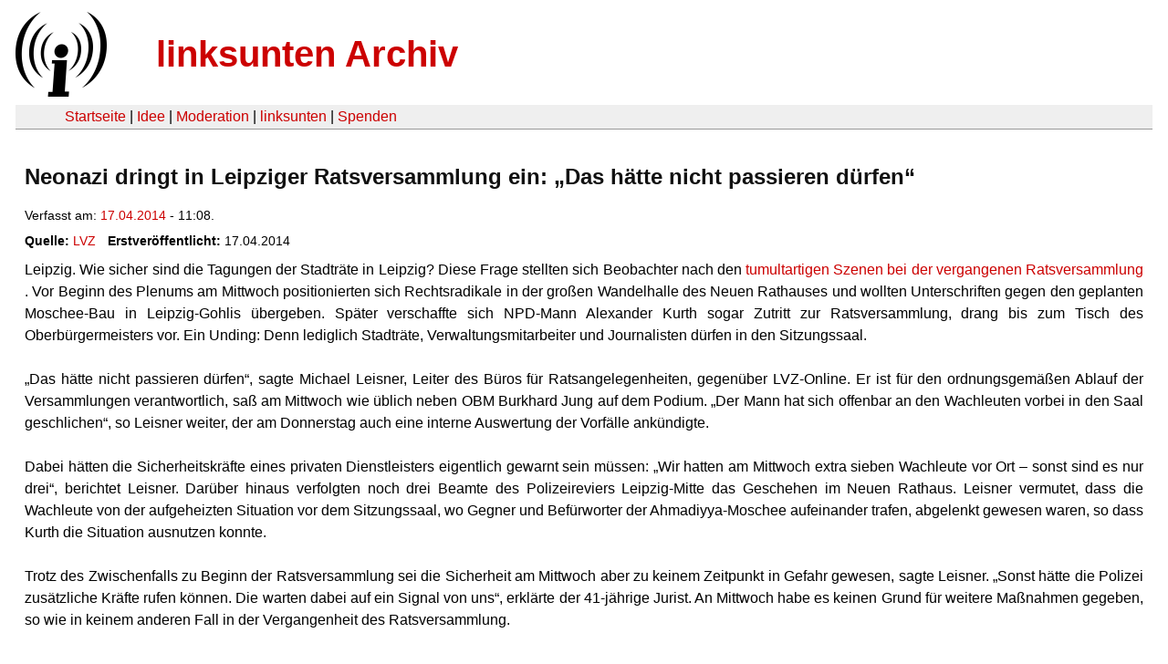

--- FILE ---
content_type: text/html
request_url: https://linksunten.archive.indymedia.org/node/111050/index.html
body_size: 2459
content:
<!DOCTYPE html PUBLIC "-//W3C//DTD XHTML 1.0 Transitional//EN"
        "http://www.w3.org/TR/xhtml1/DTD/xhtml1-transitional.dtd">
<html xmlns="http://www.w3.org/1999/xhtml" xml:lang="de" lang="de" dir="ltr">

<head>
<meta http-equiv="Content-Type" content="text/html; charset=utf-8" />
  <title>Neonazi dringt in Leipziger Ratsversammlung ein: „Das hätte nicht passieren dürfen“ | linksunten Archiv</title>
  <meta http-equiv="Content-Style-Type" content="text/css" />
  <meta http-equiv="Content-Type" content="text/html; charset=utf-8" />
<link rel="shortcut icon" href="../../static/favicon.ico" type="image/x-icon" />
  <link type="text/css" rel="stylesheet" media="all" href=../../static/linksunten.css />
 </head>
<body class="not-front not-logged-in page-node node-type-crossposting no-sidebars i18n-de">
<div id="center">
<a name="top"></a>
<table id="header">
  <tr>
    <td>
      <a href="../index.html" title="((i))"><img src="../../static/logo.png" alt="((i))" /></a>
    </td>
    <td>
      <h1 id="site-name"><a href="../index.html" title="linksunten Archiv">linksunten Archiv</a></h1>
    </td>
  </tr>
</table>
<table id="wrapper-header-table"><tr>
<td id="wrapper-header-table-td-left"></td><td>
<table id="header-table">
  <tr>
    <td>
      <table id="header-table-links">
        <tr>
          <td id="header-table-td-left"></td>
          <td id="header-table-td-links">
            <a href="../index.html">Startseite</a>&nbsp;| <a href="../1/index.html">Idee</a>&nbsp;| <a href="../350/index.html">Moderation</a>&nbsp;| <a href="../../user/7/blog/index.html">linksunten</a>&nbsp;| <a href="../../donate/index.html">Spenden</a> 
          </td>
        </tr>
      </table>
    </td>
  </tr>
</table>
</td>
<td id="wrapper-header-table-td-right"></td>
</tr>
</table>
<table id="content">
  <tr>
        <td class="main-content" id="content-none">

      
      <h2 class="content-title">Neonazi dringt in Leipziger Ratsversammlung ein: „Das hätte nicht passieren dürfen“</h2>
      
      
      
      
      <div id="node-111050" class="node clear-block">

  <div>

<div class="meta">
      <span class="submitted">Verfasst am:&nbsp;<a href="../../archiv/texte/2014/04/index.html#2014-04-17">17.04.2014</a> - 11:08.         </span>
  </div>
<div class="content">
  <div class="fieldgroup group-node-crossposting">

  
  <div class="content"><div class="field field-type-link field-field-crossposting-source">
      <div class="field-label">Quelle:&nbsp;</div>
    <div class="field-items">
            <div class="field-item odd">
                    <a href="http://www.lvz-online.de/leipzig/polizeiticker/polizeiticker-leipzig/neonazi-dringt-in-leipziger-ratsversammlung-ein-das-haette-nicht-passieren-duerfen/r-polizeiticker-leipzig-a-235404.html">LVZ</a>        </div>
        </div>
</div>
<div class="field field-type-date field-field-crossposting-date">
      <div class="field-label">Erstveröffentlicht:&nbsp;</div>
    <div class="field-items">
            <div class="field-item odd">
                    <span class="date-display-single">17.04.2014</span>        </div>
        </div>
</div>
</div>

</div>
<p>Leipzig. Wie sicher sind die Tagungen der Stadträte in Leipzig? Diese Frage stellten sich Beobachter nach den 
<a href="http://www.lvz-online.de/leipzig/citynews/petition-der-moschee-gegner/r-citynews-a-235259.html" rel="nofollow">tumultartigen Szenen bei der vergangenen Ratsversammlung</a>
. Vor Beginn des Plenums am Mittwoch positionierten sich Rechtsradikale 
in der großen Wandelhalle des Neuen Rathauses und wollten Unterschriften
 gegen den geplanten Moschee-Bau in Leipzig-Gohlis übergeben. Später 
verschaffte sich NPD-Mann Alexander Kurth sogar Zutritt zur 
Ratsversammlung, drang bis zum Tisch des Oberbürgermeisters vor. Ein 
Unding: Denn lediglich Stadträte, Verwaltungsmitarbeiter und 
Journalisten dürfen in den Sitzungssaal.</p><p></p><p>&nbsp;</p><p>„Das hätte nicht passieren dürfen“, sagte Michael Leisner, Leiter des 
Büros für Ratsangelegenheiten, gegenüber LVZ-Online. Er ist für den 
ordnungsgemäßen Ablauf der Versammlungen verantwortlich, saß am Mittwoch
 wie üblich neben OBM Burkhard Jung auf dem Podium. „Der Mann hat sich 
offenbar an den Wachleuten vorbei in den Saal geschlichen“, so Leisner 
weiter, der am Donnerstag auch eine interne Auswertung der Vorfälle 
ankündigte.</p><p>&nbsp;</p><p>Dabei hätten die Sicherheitskräfte eines privaten Dienstleisters 
eigentlich gewarnt sein müssen: „Wir hatten am Mittwoch extra sieben 
Wachleute vor Ort – sonst sind es nur drei“, berichtet Leisner. Darüber 
hinaus verfolgten noch drei Beamte des Polizeireviers Leipzig-Mitte das 
Geschehen im Neuen Rathaus. Leisner vermutet, dass die Wachleute von der
 aufgeheizten Situation vor dem Sitzungssaal, wo Gegner und Befürworter 
der Ahmadiyya-Moschee aufeinander trafen, abgelenkt gewesen waren, so 
dass Kurth die Situation ausnutzen konnte.<br /><br />Trotz des 
Zwischenfalls zu Beginn der Ratsversammlung sei die Sicherheit am 
Mittwoch aber zu keinem Zeitpunkt in Gefahr gewesen, sagte Leisner. 
„Sonst hätte die Polizei zusätzliche Kräfte rufen können. Die warten 
dabei auf ein Signal von uns“, erklärte der 41-jährige Jurist. An 
Mittwoch habe es keinen Grund für weitere Maßnahmen gegeben, so wie in 
keinem anderen Fall in der Vergangenheit des Ratsversammlung.<br /><br />NPD-Mann
 Alexander Kurth gelang es am Mittwoch auch nicht, die Petition gegen 
einen neuen Moschee-Bau in Leipzig an den OBM zu übergeben. 
Verwaltungsbürgermeister Thomas Müller (SPD) nahm den Aktenordner 
stattdessen in Empfang und verwies den Neonazi des Saales. Kurth 
leistete Folge.</p></div>
  <div class="categories">
    <div class="item-list"><ul><li class="first"><div class="categories-vocabulary">Themen:</div></li>
<li><div class="categories-term"><a href="../../archiv/themen/3/index.html">Antifaschismus</a></div></li>
<li><div class="categories-term"><a href="../../archiv/themen/6/index.html">Antirassismus & Migration</a></div></li>
<li class="last"><div class="categories-term"><a href="../../archiv/themen/12/index.html">Repression</a></div></li>
</ul></div><div class="item-list"><ul><li class="first"><div class="categories-vocabulary">Regionen:</div></li>
<li><div class="categories-term"><a href="../../archiv/regionen/1/index.html">Deutschland</a></div></li>
<li class="last"><div class="categories-term"><a href="../../archiv/regionen/15/index.html">D-Osten</a></div></li>
</ul></div><div class="item-list"><ul><li class="first"><div class="categories-vocabulary">Orte:</div></li>
<li class="last"><div class="categories-term"><a href="../../archiv/orte/765/index.html">Leipzig</a></div></li>
</ul></div>  </div>
      
  </div> </div>
      
          </td>
      </tr>
</table>
<br/><br/><br/><br/>
</div>
</body>
</html>
